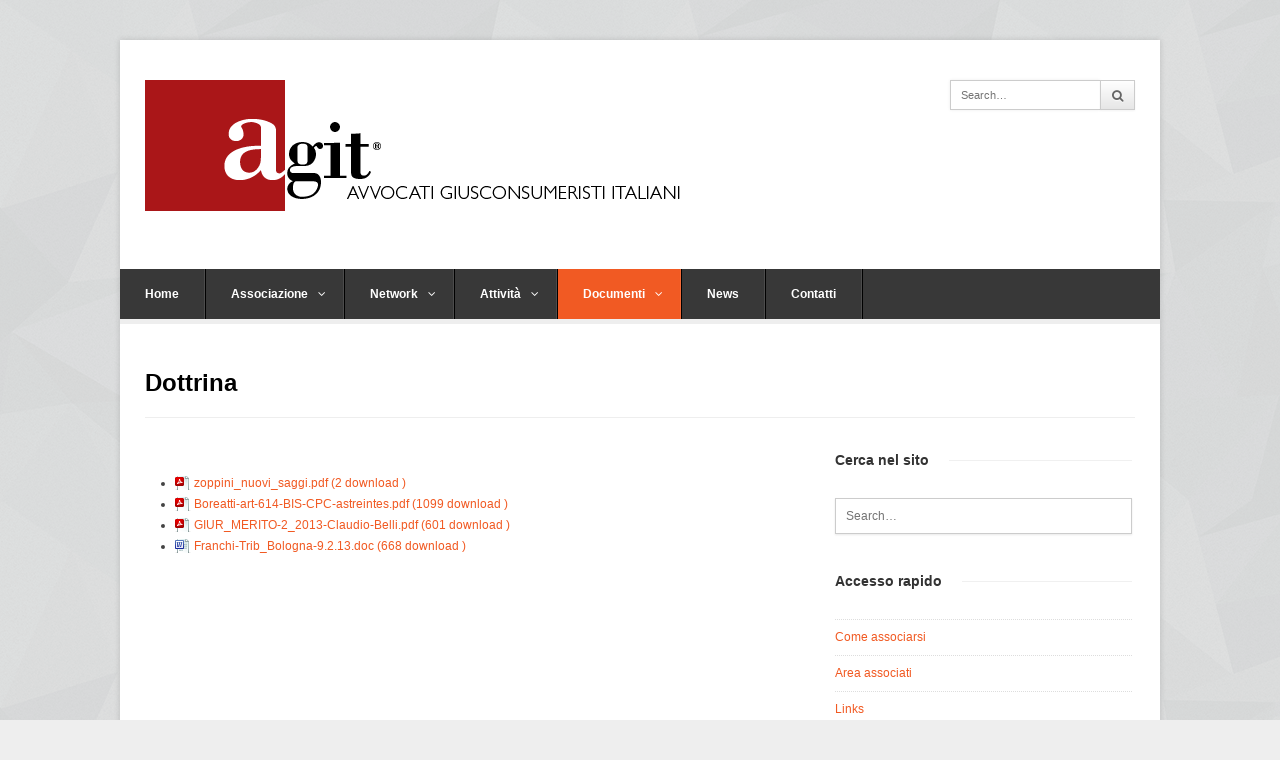

--- FILE ---
content_type: text/html; charset=UTF-8
request_url: https://www.giusconsumeristi.org/documenti/dottrina/
body_size: 11383
content:
<!DOCTYPE html>
<html lang="it-IT">
<head>
	<meta charset="UTF-8">
	<meta name="viewport" content="width=device-width, initial-scale=1">
	<link rel="pingback" href="https://www.giusconsumeristi.org/xmlrpc.php">
	<!--[if lt IE 9]><script src="https://www.giusconsumeristi.org/wp-content/themes/wpex-pytheas/js/html5.js"></script><![endif]-->
	<link rel="profile" href="http://gmpg.org/xfn/11">
	<title>Dottrina &#8211; AGIT Avvocati Giusconsumeristi Italiani</title>
<meta name='robots' content='max-image-preview:large' />
<meta name="dlm-version" content="5.1.6"><link rel="alternate" type="application/rss+xml" title="AGIT Avvocati Giusconsumeristi Italiani &raquo; Feed" href="https://www.giusconsumeristi.org/feed/" />
<link rel="alternate" type="application/rss+xml" title="AGIT Avvocati Giusconsumeristi Italiani &raquo; Feed dei commenti" href="https://www.giusconsumeristi.org/comments/feed/" />
<link rel="alternate" type="application/rss+xml" title="AGIT Avvocati Giusconsumeristi Italiani &raquo; Dottrina Feed dei commenti" href="https://www.giusconsumeristi.org/documenti/dottrina/feed/" />
<link rel="alternate" title="oEmbed (JSON)" type="application/json+oembed" href="https://www.giusconsumeristi.org/wp-json/oembed/1.0/embed?url=https%3A%2F%2Fwww.giusconsumeristi.org%2Fdocumenti%2Fdottrina%2F" />
<link rel="alternate" title="oEmbed (XML)" type="text/xml+oembed" href="https://www.giusconsumeristi.org/wp-json/oembed/1.0/embed?url=https%3A%2F%2Fwww.giusconsumeristi.org%2Fdocumenti%2Fdottrina%2F&#038;format=xml" />
<style id='wp-img-auto-sizes-contain-inline-css' type='text/css'>
img:is([sizes=auto i],[sizes^="auto," i]){contain-intrinsic-size:3000px 1500px}
/*# sourceURL=wp-img-auto-sizes-contain-inline-css */
</style>
<style id='wp-emoji-styles-inline-css' type='text/css'>

	img.wp-smiley, img.emoji {
		display: inline !important;
		border: none !important;
		box-shadow: none !important;
		height: 1em !important;
		width: 1em !important;
		margin: 0 0.07em !important;
		vertical-align: -0.1em !important;
		background: none !important;
		padding: 0 !important;
	}
/*# sourceURL=wp-emoji-styles-inline-css */
</style>
<style id='wp-block-library-inline-css' type='text/css'>
:root{--wp-block-synced-color:#7a00df;--wp-block-synced-color--rgb:122,0,223;--wp-bound-block-color:var(--wp-block-synced-color);--wp-editor-canvas-background:#ddd;--wp-admin-theme-color:#007cba;--wp-admin-theme-color--rgb:0,124,186;--wp-admin-theme-color-darker-10:#006ba1;--wp-admin-theme-color-darker-10--rgb:0,107,160.5;--wp-admin-theme-color-darker-20:#005a87;--wp-admin-theme-color-darker-20--rgb:0,90,135;--wp-admin-border-width-focus:2px}@media (min-resolution:192dpi){:root{--wp-admin-border-width-focus:1.5px}}.wp-element-button{cursor:pointer}:root .has-very-light-gray-background-color{background-color:#eee}:root .has-very-dark-gray-background-color{background-color:#313131}:root .has-very-light-gray-color{color:#eee}:root .has-very-dark-gray-color{color:#313131}:root .has-vivid-green-cyan-to-vivid-cyan-blue-gradient-background{background:linear-gradient(135deg,#00d084,#0693e3)}:root .has-purple-crush-gradient-background{background:linear-gradient(135deg,#34e2e4,#4721fb 50%,#ab1dfe)}:root .has-hazy-dawn-gradient-background{background:linear-gradient(135deg,#faaca8,#dad0ec)}:root .has-subdued-olive-gradient-background{background:linear-gradient(135deg,#fafae1,#67a671)}:root .has-atomic-cream-gradient-background{background:linear-gradient(135deg,#fdd79a,#004a59)}:root .has-nightshade-gradient-background{background:linear-gradient(135deg,#330968,#31cdcf)}:root .has-midnight-gradient-background{background:linear-gradient(135deg,#020381,#2874fc)}:root{--wp--preset--font-size--normal:16px;--wp--preset--font-size--huge:42px}.has-regular-font-size{font-size:1em}.has-larger-font-size{font-size:2.625em}.has-normal-font-size{font-size:var(--wp--preset--font-size--normal)}.has-huge-font-size{font-size:var(--wp--preset--font-size--huge)}.has-text-align-center{text-align:center}.has-text-align-left{text-align:left}.has-text-align-right{text-align:right}.has-fit-text{white-space:nowrap!important}#end-resizable-editor-section{display:none}.aligncenter{clear:both}.items-justified-left{justify-content:flex-start}.items-justified-center{justify-content:center}.items-justified-right{justify-content:flex-end}.items-justified-space-between{justify-content:space-between}.screen-reader-text{border:0;clip-path:inset(50%);height:1px;margin:-1px;overflow:hidden;padding:0;position:absolute;width:1px;word-wrap:normal!important}.screen-reader-text:focus{background-color:#ddd;clip-path:none;color:#444;display:block;font-size:1em;height:auto;left:5px;line-height:normal;padding:15px 23px 14px;text-decoration:none;top:5px;width:auto;z-index:100000}html :where(.has-border-color){border-style:solid}html :where([style*=border-top-color]){border-top-style:solid}html :where([style*=border-right-color]){border-right-style:solid}html :where([style*=border-bottom-color]){border-bottom-style:solid}html :where([style*=border-left-color]){border-left-style:solid}html :where([style*=border-width]){border-style:solid}html :where([style*=border-top-width]){border-top-style:solid}html :where([style*=border-right-width]){border-right-style:solid}html :where([style*=border-bottom-width]){border-bottom-style:solid}html :where([style*=border-left-width]){border-left-style:solid}html :where(img[class*=wp-image-]){height:auto;max-width:100%}:where(figure){margin:0 0 1em}html :where(.is-position-sticky){--wp-admin--admin-bar--position-offset:var(--wp-admin--admin-bar--height,0px)}@media screen and (max-width:600px){html :where(.is-position-sticky){--wp-admin--admin-bar--position-offset:0px}}

/*# sourceURL=wp-block-library-inline-css */
</style><style id='global-styles-inline-css' type='text/css'>
:root{--wp--preset--aspect-ratio--square: 1;--wp--preset--aspect-ratio--4-3: 4/3;--wp--preset--aspect-ratio--3-4: 3/4;--wp--preset--aspect-ratio--3-2: 3/2;--wp--preset--aspect-ratio--2-3: 2/3;--wp--preset--aspect-ratio--16-9: 16/9;--wp--preset--aspect-ratio--9-16: 9/16;--wp--preset--color--black: #000000;--wp--preset--color--cyan-bluish-gray: #abb8c3;--wp--preset--color--white: #ffffff;--wp--preset--color--pale-pink: #f78da7;--wp--preset--color--vivid-red: #cf2e2e;--wp--preset--color--luminous-vivid-orange: #ff6900;--wp--preset--color--luminous-vivid-amber: #fcb900;--wp--preset--color--light-green-cyan: #7bdcb5;--wp--preset--color--vivid-green-cyan: #00d084;--wp--preset--color--pale-cyan-blue: #8ed1fc;--wp--preset--color--vivid-cyan-blue: #0693e3;--wp--preset--color--vivid-purple: #9b51e0;--wp--preset--gradient--vivid-cyan-blue-to-vivid-purple: linear-gradient(135deg,rgb(6,147,227) 0%,rgb(155,81,224) 100%);--wp--preset--gradient--light-green-cyan-to-vivid-green-cyan: linear-gradient(135deg,rgb(122,220,180) 0%,rgb(0,208,130) 100%);--wp--preset--gradient--luminous-vivid-amber-to-luminous-vivid-orange: linear-gradient(135deg,rgb(252,185,0) 0%,rgb(255,105,0) 100%);--wp--preset--gradient--luminous-vivid-orange-to-vivid-red: linear-gradient(135deg,rgb(255,105,0) 0%,rgb(207,46,46) 100%);--wp--preset--gradient--very-light-gray-to-cyan-bluish-gray: linear-gradient(135deg,rgb(238,238,238) 0%,rgb(169,184,195) 100%);--wp--preset--gradient--cool-to-warm-spectrum: linear-gradient(135deg,rgb(74,234,220) 0%,rgb(151,120,209) 20%,rgb(207,42,186) 40%,rgb(238,44,130) 60%,rgb(251,105,98) 80%,rgb(254,248,76) 100%);--wp--preset--gradient--blush-light-purple: linear-gradient(135deg,rgb(255,206,236) 0%,rgb(152,150,240) 100%);--wp--preset--gradient--blush-bordeaux: linear-gradient(135deg,rgb(254,205,165) 0%,rgb(254,45,45) 50%,rgb(107,0,62) 100%);--wp--preset--gradient--luminous-dusk: linear-gradient(135deg,rgb(255,203,112) 0%,rgb(199,81,192) 50%,rgb(65,88,208) 100%);--wp--preset--gradient--pale-ocean: linear-gradient(135deg,rgb(255,245,203) 0%,rgb(182,227,212) 50%,rgb(51,167,181) 100%);--wp--preset--gradient--electric-grass: linear-gradient(135deg,rgb(202,248,128) 0%,rgb(113,206,126) 100%);--wp--preset--gradient--midnight: linear-gradient(135deg,rgb(2,3,129) 0%,rgb(40,116,252) 100%);--wp--preset--font-size--small: 13px;--wp--preset--font-size--medium: 20px;--wp--preset--font-size--large: 36px;--wp--preset--font-size--x-large: 42px;--wp--preset--spacing--20: 0.44rem;--wp--preset--spacing--30: 0.67rem;--wp--preset--spacing--40: 1rem;--wp--preset--spacing--50: 1.5rem;--wp--preset--spacing--60: 2.25rem;--wp--preset--spacing--70: 3.38rem;--wp--preset--spacing--80: 5.06rem;--wp--preset--shadow--natural: 6px 6px 9px rgba(0, 0, 0, 0.2);--wp--preset--shadow--deep: 12px 12px 50px rgba(0, 0, 0, 0.4);--wp--preset--shadow--sharp: 6px 6px 0px rgba(0, 0, 0, 0.2);--wp--preset--shadow--outlined: 6px 6px 0px -3px rgb(255, 255, 255), 6px 6px rgb(0, 0, 0);--wp--preset--shadow--crisp: 6px 6px 0px rgb(0, 0, 0);}:where(.is-layout-flex){gap: 0.5em;}:where(.is-layout-grid){gap: 0.5em;}body .is-layout-flex{display: flex;}.is-layout-flex{flex-wrap: wrap;align-items: center;}.is-layout-flex > :is(*, div){margin: 0;}body .is-layout-grid{display: grid;}.is-layout-grid > :is(*, div){margin: 0;}:where(.wp-block-columns.is-layout-flex){gap: 2em;}:where(.wp-block-columns.is-layout-grid){gap: 2em;}:where(.wp-block-post-template.is-layout-flex){gap: 1.25em;}:where(.wp-block-post-template.is-layout-grid){gap: 1.25em;}.has-black-color{color: var(--wp--preset--color--black) !important;}.has-cyan-bluish-gray-color{color: var(--wp--preset--color--cyan-bluish-gray) !important;}.has-white-color{color: var(--wp--preset--color--white) !important;}.has-pale-pink-color{color: var(--wp--preset--color--pale-pink) !important;}.has-vivid-red-color{color: var(--wp--preset--color--vivid-red) !important;}.has-luminous-vivid-orange-color{color: var(--wp--preset--color--luminous-vivid-orange) !important;}.has-luminous-vivid-amber-color{color: var(--wp--preset--color--luminous-vivid-amber) !important;}.has-light-green-cyan-color{color: var(--wp--preset--color--light-green-cyan) !important;}.has-vivid-green-cyan-color{color: var(--wp--preset--color--vivid-green-cyan) !important;}.has-pale-cyan-blue-color{color: var(--wp--preset--color--pale-cyan-blue) !important;}.has-vivid-cyan-blue-color{color: var(--wp--preset--color--vivid-cyan-blue) !important;}.has-vivid-purple-color{color: var(--wp--preset--color--vivid-purple) !important;}.has-black-background-color{background-color: var(--wp--preset--color--black) !important;}.has-cyan-bluish-gray-background-color{background-color: var(--wp--preset--color--cyan-bluish-gray) !important;}.has-white-background-color{background-color: var(--wp--preset--color--white) !important;}.has-pale-pink-background-color{background-color: var(--wp--preset--color--pale-pink) !important;}.has-vivid-red-background-color{background-color: var(--wp--preset--color--vivid-red) !important;}.has-luminous-vivid-orange-background-color{background-color: var(--wp--preset--color--luminous-vivid-orange) !important;}.has-luminous-vivid-amber-background-color{background-color: var(--wp--preset--color--luminous-vivid-amber) !important;}.has-light-green-cyan-background-color{background-color: var(--wp--preset--color--light-green-cyan) !important;}.has-vivid-green-cyan-background-color{background-color: var(--wp--preset--color--vivid-green-cyan) !important;}.has-pale-cyan-blue-background-color{background-color: var(--wp--preset--color--pale-cyan-blue) !important;}.has-vivid-cyan-blue-background-color{background-color: var(--wp--preset--color--vivid-cyan-blue) !important;}.has-vivid-purple-background-color{background-color: var(--wp--preset--color--vivid-purple) !important;}.has-black-border-color{border-color: var(--wp--preset--color--black) !important;}.has-cyan-bluish-gray-border-color{border-color: var(--wp--preset--color--cyan-bluish-gray) !important;}.has-white-border-color{border-color: var(--wp--preset--color--white) !important;}.has-pale-pink-border-color{border-color: var(--wp--preset--color--pale-pink) !important;}.has-vivid-red-border-color{border-color: var(--wp--preset--color--vivid-red) !important;}.has-luminous-vivid-orange-border-color{border-color: var(--wp--preset--color--luminous-vivid-orange) !important;}.has-luminous-vivid-amber-border-color{border-color: var(--wp--preset--color--luminous-vivid-amber) !important;}.has-light-green-cyan-border-color{border-color: var(--wp--preset--color--light-green-cyan) !important;}.has-vivid-green-cyan-border-color{border-color: var(--wp--preset--color--vivid-green-cyan) !important;}.has-pale-cyan-blue-border-color{border-color: var(--wp--preset--color--pale-cyan-blue) !important;}.has-vivid-cyan-blue-border-color{border-color: var(--wp--preset--color--vivid-cyan-blue) !important;}.has-vivid-purple-border-color{border-color: var(--wp--preset--color--vivid-purple) !important;}.has-vivid-cyan-blue-to-vivid-purple-gradient-background{background: var(--wp--preset--gradient--vivid-cyan-blue-to-vivid-purple) !important;}.has-light-green-cyan-to-vivid-green-cyan-gradient-background{background: var(--wp--preset--gradient--light-green-cyan-to-vivid-green-cyan) !important;}.has-luminous-vivid-amber-to-luminous-vivid-orange-gradient-background{background: var(--wp--preset--gradient--luminous-vivid-amber-to-luminous-vivid-orange) !important;}.has-luminous-vivid-orange-to-vivid-red-gradient-background{background: var(--wp--preset--gradient--luminous-vivid-orange-to-vivid-red) !important;}.has-very-light-gray-to-cyan-bluish-gray-gradient-background{background: var(--wp--preset--gradient--very-light-gray-to-cyan-bluish-gray) !important;}.has-cool-to-warm-spectrum-gradient-background{background: var(--wp--preset--gradient--cool-to-warm-spectrum) !important;}.has-blush-light-purple-gradient-background{background: var(--wp--preset--gradient--blush-light-purple) !important;}.has-blush-bordeaux-gradient-background{background: var(--wp--preset--gradient--blush-bordeaux) !important;}.has-luminous-dusk-gradient-background{background: var(--wp--preset--gradient--luminous-dusk) !important;}.has-pale-ocean-gradient-background{background: var(--wp--preset--gradient--pale-ocean) !important;}.has-electric-grass-gradient-background{background: var(--wp--preset--gradient--electric-grass) !important;}.has-midnight-gradient-background{background: var(--wp--preset--gradient--midnight) !important;}.has-small-font-size{font-size: var(--wp--preset--font-size--small) !important;}.has-medium-font-size{font-size: var(--wp--preset--font-size--medium) !important;}.has-large-font-size{font-size: var(--wp--preset--font-size--large) !important;}.has-x-large-font-size{font-size: var(--wp--preset--font-size--x-large) !important;}
/*# sourceURL=global-styles-inline-css */
</style>

<style id='classic-theme-styles-inline-css' type='text/css'>
/*! This file is auto-generated */
.wp-block-button__link{color:#fff;background-color:#32373c;border-radius:9999px;box-shadow:none;text-decoration:none;padding:calc(.667em + 2px) calc(1.333em + 2px);font-size:1.125em}.wp-block-file__button{background:#32373c;color:#fff;text-decoration:none}
/*# sourceURL=/wp-includes/css/classic-themes.min.css */
</style>
<link rel='stylesheet' id='events-manager-css' href='https://www.giusconsumeristi.org/wp-content/plugins/events-manager/includes/css/events-manager.min.css?ver=7.2.3.1' type='text/css' media='all' />
<style id='events-manager-inline-css' type='text/css'>
body .em { --font-family : inherit; --font-weight : inherit; --font-size : 1em; --line-height : inherit; }
/*# sourceURL=events-manager-inline-css */
</style>
<link rel='stylesheet' id='style-css' href='https://www.giusconsumeristi.org/wp-content/themes/wpex-pytheas/style.css?ver=6.9' type='text/css' media='all' />
<link rel='stylesheet' id='FontAwesome-css' href='https://www.giusconsumeristi.org/wp-content/themes/wpex-pytheas/css/font-awesome.min.css?ver=4.5.0' type='text/css' media='all' />
<link rel='stylesheet' id='prettyPhoto-css' href='https://www.giusconsumeristi.org/wp-content/themes/wpex-pytheas/css/prettyPhoto.css?ver=3.1.6' type='text/css' media='all' />
<link rel='stylesheet' id='wpex-responsive-css' href='https://www.giusconsumeristi.org/wp-content/themes/wpex-pytheas/css/responsive.css?ver=2.0' type='text/css' media='all' />
<link rel='stylesheet' id='UserAccessManagerLoginForm-css' href='https://www.giusconsumeristi.org/wp-content/plugins/user-access-manager/assets/css/uamLoginForm.css?ver=2.2.25' type='text/css' media='screen' />
<script type="text/javascript" src="https://www.giusconsumeristi.org/wp-includes/js/jquery/jquery.min.js?ver=3.7.1" id="jquery-core-js"></script>
<script type="text/javascript" src="https://www.giusconsumeristi.org/wp-includes/js/jquery/jquery-migrate.min.js?ver=3.4.1" id="jquery-migrate-js"></script>
<script type="text/javascript" src="https://www.giusconsumeristi.org/wp-includes/js/jquery/ui/core.min.js?ver=1.13.3" id="jquery-ui-core-js"></script>
<script type="text/javascript" src="https://www.giusconsumeristi.org/wp-includes/js/jquery/ui/mouse.min.js?ver=1.13.3" id="jquery-ui-mouse-js"></script>
<script type="text/javascript" src="https://www.giusconsumeristi.org/wp-includes/js/jquery/ui/sortable.min.js?ver=1.13.3" id="jquery-ui-sortable-js"></script>
<script type="text/javascript" src="https://www.giusconsumeristi.org/wp-includes/js/jquery/ui/datepicker.min.js?ver=1.13.3" id="jquery-ui-datepicker-js"></script>
<script type="text/javascript" id="jquery-ui-datepicker-js-after">
/* <![CDATA[ */
jQuery(function(jQuery){jQuery.datepicker.setDefaults({"closeText":"Chiudi","currentText":"Oggi","monthNames":["Gennaio","Febbraio","Marzo","Aprile","Maggio","Giugno","Luglio","Agosto","Settembre","Ottobre","Novembre","Dicembre"],"monthNamesShort":["Gen","Feb","Mar","Apr","Mag","Giu","Lug","Ago","Set","Ott","Nov","Dic"],"nextText":"Prossimo","prevText":"Precedente","dayNames":["domenica","luned\u00ec","marted\u00ec","mercoled\u00ec","gioved\u00ec","venerd\u00ec","sabato"],"dayNamesShort":["Dom","Lun","Mar","Mer","Gio","Ven","Sab"],"dayNamesMin":["D","L","M","M","G","V","S"],"dateFormat":"d MM yy","firstDay":1,"isRTL":false});});
//# sourceURL=jquery-ui-datepicker-js-after
/* ]]> */
</script>
<script type="text/javascript" src="https://www.giusconsumeristi.org/wp-includes/js/jquery/ui/resizable.min.js?ver=1.13.3" id="jquery-ui-resizable-js"></script>
<script type="text/javascript" src="https://www.giusconsumeristi.org/wp-includes/js/jquery/ui/draggable.min.js?ver=1.13.3" id="jquery-ui-draggable-js"></script>
<script type="text/javascript" src="https://www.giusconsumeristi.org/wp-includes/js/jquery/ui/controlgroup.min.js?ver=1.13.3" id="jquery-ui-controlgroup-js"></script>
<script type="text/javascript" src="https://www.giusconsumeristi.org/wp-includes/js/jquery/ui/checkboxradio.min.js?ver=1.13.3" id="jquery-ui-checkboxradio-js"></script>
<script type="text/javascript" src="https://www.giusconsumeristi.org/wp-includes/js/jquery/ui/button.min.js?ver=1.13.3" id="jquery-ui-button-js"></script>
<script type="text/javascript" src="https://www.giusconsumeristi.org/wp-includes/js/jquery/ui/dialog.min.js?ver=1.13.3" id="jquery-ui-dialog-js"></script>
<script type="text/javascript" id="events-manager-js-extra">
/* <![CDATA[ */
var EM = {"ajaxurl":"https://www.giusconsumeristi.org/wp-admin/admin-ajax.php","locationajaxurl":"https://www.giusconsumeristi.org/wp-admin/admin-ajax.php?action=locations_search","firstDay":"1","locale":"it","dateFormat":"yy-mm-dd","ui_css":"https://www.giusconsumeristi.org/wp-content/plugins/events-manager/includes/css/jquery-ui/build.min.css","show24hours":"1","is_ssl":"1","autocomplete_limit":"10","calendar":{"breakpoints":{"small":560,"medium":908,"large":false},"month_format":"M Y"},"phone":"","datepicker":{"format":"d/m/Y","locale":"it"},"search":{"breakpoints":{"small":650,"medium":850,"full":false}},"url":"https://www.giusconsumeristi.org/wp-content/plugins/events-manager","assets":{"input.em-uploader":{"js":{"em-uploader":{"url":"https://www.giusconsumeristi.org/wp-content/plugins/events-manager/includes/js/em-uploader.js?v=7.2.3.1","event":"em_uploader_ready"}}},".em-event-editor":{"js":{"event-editor":{"url":"https://www.giusconsumeristi.org/wp-content/plugins/events-manager/includes/js/events-manager-event-editor.js?v=7.2.3.1","event":"em_event_editor_ready"}},"css":{"event-editor":"https://www.giusconsumeristi.org/wp-content/plugins/events-manager/includes/css/events-manager-event-editor.min.css?v=7.2.3.1"}},".em-recurrence-sets, .em-timezone":{"js":{"luxon":{"url":"luxon/luxon.js?v=7.2.3.1","event":"em_luxon_ready"}}},".em-booking-form, #em-booking-form, .em-booking-recurring, .em-event-booking-form":{"js":{"em-bookings":{"url":"https://www.giusconsumeristi.org/wp-content/plugins/events-manager/includes/js/bookingsform.js?v=7.2.3.1","event":"em_booking_form_js_loaded"}}},"#em-opt-archetypes":{"js":{"archetypes":"https://www.giusconsumeristi.org/wp-content/plugins/events-manager/includes/js/admin-archetype-editor.js?v=7.2.3.1","archetypes_ms":"https://www.giusconsumeristi.org/wp-content/plugins/events-manager/includes/js/admin-archetypes.js?v=7.2.3.1","qs":"qs/qs.js?v=7.2.3.1"}}},"cached":"","bookingInProgress":"Per favore attendi che la prenotazione venga elaborata.","tickets_save":"Salvare biglietto","bookingajaxurl":"https://www.giusconsumeristi.org/wp-admin/admin-ajax.php","bookings_export_save":"Prenotazioni Export","bookings_settings_save":"Salva le impostazioni","booking_delete":"Sei sicuro di voler cancellare?","booking_offset":"30","bookings":{"submit_button":{"text":{"default":"Invia la tua prenotazione","free":"Invia la tua prenotazione","payment":"Invia la tua prenotazione","processing":"Processing ..."}},"update_listener":""},"bb_full":"Sold Out","bb_book":"Prenota ora","bb_booking":"Prenotazione in corso ...","bb_booked":"Prenotazione Submitted","bb_error":"Prenotazione Error. Try again?","bb_cancel":"Annullare","bb_canceling":"Canceling...","bb_cancelled":"Cancellato","bb_cancel_error":"Cancellation Error. Try again?","txt_search":"Ricerca","txt_searching":"Ricerca in corso...","txt_loading":"Caricamento in corso...","event_detach_warning":"Sei sicuro di voler scollegare questo evento ricorrente? Se si esegue questa operazione, questo sar\u00e0 indipendente dal modello di ricorrenza.","delete_recurrence_warning":"Sei sicuro di voler cancellare tutte le ricorrenze di questo evento? Tutti gli eventi saranno spostati nel cestino.","disable_bookings_warning":"Sei sicuro di voler disabilitare le prenotazioni? Se esegui questa operazione e salvi, si perdono tutte le prenotazioni precedenti. Se si desidera impedire ulteriori prenotazioni, riduci il numero di posti disponibili alla quantit\u00e0 di prenotazioni che hai attualmente","booking_warning_cancel":"Sei sicuro di voler annullare la prenotazione?"};
//# sourceURL=events-manager-js-extra
/* ]]> */
</script>
<script type="text/javascript" src="https://www.giusconsumeristi.org/wp-content/plugins/events-manager/includes/js/events-manager.js?ver=7.2.3.1" id="events-manager-js"></script>
<script type="text/javascript" src="https://www.giusconsumeristi.org/wp-content/plugins/events-manager/includes/external/flatpickr/l10n/it.js?ver=7.2.3.1" id="em-flatpickr-localization-js"></script>
<link rel="https://api.w.org/" href="https://www.giusconsumeristi.org/wp-json/" /><link rel="alternate" title="JSON" type="application/json" href="https://www.giusconsumeristi.org/wp-json/wp/v2/pages/1974" /><link rel="EditURI" type="application/rsd+xml" title="RSD" href="https://www.giusconsumeristi.org/xmlrpc.php?rsd" />
<meta name="generator" content="WordPress 6.9" />
<link rel="canonical" href="https://www.giusconsumeristi.org/documenti/dottrina/" />
<link rel='shortlink' href='https://www.giusconsumeristi.org/?p=1974' />
<script type="text/javascript" src="https://www.giusconsumeristi.org/wp-includes/js/tw-sack.min.js?ver=1.6.1" id="sack-js"></script>
	<script type="text/javascript">
		//<![CDATA[
				function alo_em_pubblic_form ()
		{

			var alo_cf_array = new Array();
									document.alo_easymail_widget_form.submit.value="invio in corso...";
			document.alo_easymail_widget_form.submit.disabled = true;
			document.getElementById('alo_em_widget_loading').style.display = "inline";
			document.getElementById('alo_easymail_widget_feedback').innerHTML = "";

			var alo_em_sack = new sack("https://www.giusconsumeristi.org/wp-admin/admin-ajax.php" );

			alo_em_sack.execute = 1;
			alo_em_sack.method = 'POST';
			alo_em_sack.setVar( "action", "alo_em_pubblic_form_check" );
						alo_em_sack.setVar( "alo_em_opt_name", document.alo_easymail_widget_form.alo_em_opt_name.value );
						alo_em_sack.setVar( "alo_em_opt_email", document.alo_easymail_widget_form.alo_em_opt_email.value );

			alo_em_sack.setVar( "alo_em_privacy_agree", ( document.getElementById('alo_em_privacy_agree').checked ? 1 : 0 ) );

						alo_em_sack.setVar( "alo_easymail_txt_generic_error", 'Errore durante l\'operazione.' );
			alo_em_sack.setVar( "alo_em_error_email_incorrect", "L\'indirizzo e-mail non è corretto");
			alo_em_sack.setVar( "alo_em_error_name_empty", "Il campo nome è vuoto");
			alo_em_sack.setVar( "alo_em_error_privacy_empty", "Il campo Privacy Policy è vuoto");
						alo_em_sack.setVar( "alo_em_error_email_added", "Attenzione: questo indirizzo e-mail &egrave; gi&agrave; iscritto, ma non attivato. Ti stiamo inviando un\'altra e-mail di attivazione");
			alo_em_sack.setVar( "alo_em_error_email_activated", "Attenzione: questo indirizzo e-mail &egrave; gi&agrave; iscritto");
			alo_em_sack.setVar( "alo_em_error_on_sending", "Errore durante l\'invio: riprova");
			alo_em_sack.setVar( "alo_em_txt_ok", "Iscrizione inviata con successo. Ora riceverai una e-mail contenente un link. Devi cliccare su questo link per attivare la tua iscrizione.");
			alo_em_sack.setVar( "alo_em_txt_subscribe", "Iscriviti");
			alo_em_sack.setVar( "alo_em_lang_code", "");

			var cbs = document.getElementById('alo_easymail_widget_form').getElementsByTagName('input');
			var length = cbs.length;
			var lists = "";
			for (var i=0; i < length; i++) {
				if (cbs[i].name == 'alo_em_form_lists' +'[]' && cbs[i].type == 'checkbox') {
					if ( cbs[i].checked ) lists += cbs[i].value + ",";
				}
			}
			alo_em_sack.setVar( "alo_em_form_lists", lists );
			alo_em_sack.setVar( "alo_em_nonce", '5d5c53c6c0' );
			alo_em_sack.runAJAX();

			return true;

		}
				//]]>
	</script>
	<meta name="framework" content="Alkivia Framework 0.8" />
<!-- Theme Customizer Styling Options -->
<style type="text/css">

</style>	<!--[if IE 8]><link rel="stylesheet" type="text/css" href="https://www.giusconsumeristi.org/wp-content/themes/wpex-pytheas/css/ie8.css" media="screen"><![endif]-->
<link rel='stylesheet' id='dlm-frontend-css' href='https://www.giusconsumeristi.org/wp-content/plugins/download-monitor/assets/css/frontend-tailwind.min.css?ver=5.1.6' type='text/css' media='all' />
</head>

<body class="wp-singular page-template-default page page-id-1974 page-child parent-pageid-1961 wp-theme-wpex-pytheas">

	<div id="wrap" class="container clr">

		
		<header id="masthead" class="site-header clr" role="banner">

			<div class="logo">

				
					<a href="https://www.giusconsumeristi.org/" title="AGIT Avvocati Giusconsumeristi Italiani" rel="home"><img src="http://www.giusconsumeristi.org/wp-content/uploads/2012/12/logoagit001.png" alt="AGIT Avvocati Giusconsumeristi Italiani" /></a>

				
			</div><!-- .logo -->

			<div class="masthead-right">

				
				
					<div class="masthead-search clr">
						<form method="get" id="searchform" class="searchform" action="https://www.giusconsumeristi.org/" role="search">
							<input type="search" class="field" name="s" value="" id="s" placeholder="Search&hellip;" />
							<button type="submit" class="submit" id="searchsubmit"><span class="fa fa-search"></span></button>
						</form>
					</div><!-- /masthead-search -->

				
			</div><!-- .masthead-right -->

		</header><!-- .header -->

		
		<div id="navbar" class="navbar clr">

			<nav id="site-navigation" class="navigation main-navigation clr" role="navigation">
				<div class="menu-principale-container"><ul id="menu-principale" class="nav-menu dropdown-menu"><li id="menu-item-2015" class="menu-item menu-item-type-post_type menu-item-object-page menu-item-home menu-item-2015"><a href="https://www.giusconsumeristi.org/">Home</a></li>
<li id="menu-item-2016" class="menu-item menu-item-type-post_type menu-item-object-page menu-item-has-children dropdown menu-item-2016"><a href="https://www.giusconsumeristi.org/associazione/">Associazione <span class="fa fa-angle-down"></span></a>
<ul class="sub-menu">
	<li id="menu-item-2034" class="menu-item menu-item-type-post_type menu-item-object-page menu-item-has-children dropdown menu-item-2034"><a href="https://www.giusconsumeristi.org/associazione/organi/">Organi <span class="fa fa-angle-right"></span></a>
	<ul class="sub-menu">
		<li id="menu-item-2035" class="menu-item menu-item-type-post_type menu-item-object-page menu-item-2035"><a href="https://www.giusconsumeristi.org/associazione/organi/collegio-dei-probiviri/">Collegio dei probiviri</a></li>
		<li id="menu-item-2036" class="menu-item menu-item-type-post_type menu-item-object-page menu-item-2036"><a href="https://www.giusconsumeristi.org/associazione/organi/comitato-scientifico/">Comitato scientifico</a></li>
		<li id="menu-item-2037" class="menu-item menu-item-type-post_type menu-item-object-page menu-item-2037"><a href="https://www.giusconsumeristi.org/associazione/organi/consiglio-esecutivo/">Consiglio esecutivo</a></li>
		<li id="menu-item-2038" class="menu-item menu-item-type-post_type menu-item-object-page menu-item-2038"><a href="https://www.giusconsumeristi.org/associazione/organi/presidente/">Presidente</a></li>
		<li id="menu-item-2039" class="menu-item menu-item-type-post_type menu-item-object-page menu-item-2039"><a href="https://www.giusconsumeristi.org/associazione/organi/vicepresidente/">Vicepresidente</a></li>
	</ul>
</li>
	<li id="menu-item-2041" class="menu-item menu-item-type-post_type menu-item-object-page menu-item-2041"><a href="https://www.giusconsumeristi.org/associazione/statuto/">Statuto</a></li>
	<li id="menu-item-2040" class="menu-item menu-item-type-post_type menu-item-object-page menu-item-2040"><a href="https://www.giusconsumeristi.org/associazione/regolamento/">Regolamento</a></li>
</ul>
</li>
<li id="menu-item-2017" class="menu-item menu-item-type-post_type menu-item-object-page menu-item-has-children dropdown menu-item-2017"><a href="https://www.giusconsumeristi.org/associazione/network/">Network <span class="fa fa-angle-down"></span></a>
<ul class="sub-menu">
	<li id="menu-item-2018" class="menu-item menu-item-type-post_type menu-item-object-page menu-item-2018"><a href="https://www.giusconsumeristi.org/associazione/network/sedi-locali/">Sedi locali</a></li>
</ul>
</li>
<li id="menu-item-2042" class="menu-item menu-item-type-post_type menu-item-object-page menu-item-has-children dropdown menu-item-2042"><a href="https://www.giusconsumeristi.org/attivita/">Attività <span class="fa fa-angle-down"></span></a>
<ul class="sub-menu">
	<li id="menu-item-2044" class="menu-item menu-item-type-post_type menu-item-object-page menu-item-2044"><a href="https://www.giusconsumeristi.org/attivita/tavoli-di-lavoro-e-procedimenti-di-consultazione/">Tavoli di lavoro e procedimenti di consultazione</a></li>
	<li id="menu-item-2043" class="menu-item menu-item-type-post_type menu-item-object-page menu-item-2043"><a href="https://www.giusconsumeristi.org/attivita/convegni/">Convegni</a></li>
	<li id="menu-item-2045" class="menu-item menu-item-type-post_type menu-item-object-page menu-item-2045"><a href="https://www.giusconsumeristi.org/attivita/seminari/">Seminari</a></li>
</ul>
</li>
<li id="menu-item-2046" class="menu-item menu-item-type-post_type menu-item-object-page current-page-ancestor current-menu-ancestor current-menu-parent current-page-parent current_page_parent current_page_ancestor menu-item-has-children dropdown menu-item-2046"><a href="https://www.giusconsumeristi.org/documenti/">Documenti <span class="fa fa-angle-down"></span></a>
<ul class="sub-menu">
	<li id="menu-item-2047" class="menu-item menu-item-type-post_type menu-item-object-page menu-item-2047"><a href="https://www.giusconsumeristi.org/documenti/giurisprudenza/">Giurisprudenza</a></li>
	<li id="menu-item-2048" class="menu-item menu-item-type-post_type menu-item-object-page menu-item-2048"><a href="https://www.giusconsumeristi.org/documenti/normativa/">Normativa</a></li>
	<li id="menu-item-2049" class="menu-item menu-item-type-post_type menu-item-object-page menu-item-2049"><a href="https://www.giusconsumeristi.org/documenti/atti-giudiziari/">Atti giudiziari</a></li>
	<li id="menu-item-2050" class="menu-item menu-item-type-post_type menu-item-object-page current-menu-item page_item page-item-1974 current_page_item menu-item-2050"><a href="https://www.giusconsumeristi.org/documenti/dottrina/" aria-current="page">Dottrina</a></li>
	<li id="menu-item-2051" class="menu-item menu-item-type-post_type menu-item-object-page menu-item-2051"><a href="https://www.giusconsumeristi.org/documenti/documentazione/">Documentazione</a></li>
	<li id="menu-item-2052" class="menu-item menu-item-type-post_type menu-item-object-page menu-item-2052"><a href="https://www.giusconsumeristi.org/documenti/modulistica/">Modulistica</a></li>
	<li id="menu-item-2053" class="menu-item menu-item-type-post_type menu-item-object-page menu-item-2053"><a href="https://www.giusconsumeristi.org/documenti/vecchia-documentazione/">Vecchia Documentazione</a></li>
</ul>
</li>
<li id="menu-item-2068" class="menu-item menu-item-type-post_type menu-item-object-page menu-item-2068"><a href="https://www.giusconsumeristi.org/news/">News</a></li>
<li id="menu-item-2054" class="menu-item menu-item-type-post_type menu-item-object-page menu-item-2054"><a href="https://www.giusconsumeristi.org/contatti/">Contatti</a></li>
</ul></div>			</nav><!-- #site-navigation -->

			
		</div><!-- #navbar -->
		
	<div id="main" class="site-main row clr fitvids">

		
		
	<header class="page-header clr"><h1 class="page-header-title">Dottrina</h1></header>

	<div id="primary" class="content-area span_16 col clr clr-margin">

		<div id="content" class="site-content" role="main">

			
				<article>

					<div class="entry-content entry clr">

						<ul class="dlm-downloads"><li><a  data-e-Disable-Page-Transition="true" class="download-link filetype-icon filetype-pdf" title="" href="http://www.giusconsumeristi.org/download/6335/?tmstv=1769760937" rel="nofollow" id="download-link-6335" data-redirect="false" >
	zoppini_nuovi_saggi.pdf	(2 download	)
</a>
</li><li><a  data-e-Disable-Page-Transition="true" class="download-link filetype-icon filetype-pdf" title="Versione pdf" href="http://www.giusconsumeristi.org/download/6339/?tmstv=1769760937" rel="nofollow" id="download-link-6339" data-redirect="false" >
	Boreatti-art-614-BIS-CPC-astreintes.pdf	(1099 download	)
</a>
</li><li><a  data-e-Disable-Page-Transition="true" class="download-link filetype-icon filetype-pdf" title="" href="http://www.giusconsumeristi.org/download/6351/?tmstv=1769760937" rel="nofollow" id="download-link-6351" data-redirect="false" >
	GIUR_MERITO-2_2013-Claudio-Belli.pdf	(601 download	)
</a>
</li><li><a  data-e-Disable-Page-Transition="true" class="download-link filetype-icon filetype-doc" title="" href="http://www.giusconsumeristi.org/download/6347/?tmstv=1769760937" rel="nofollow" id="download-link-6347" data-redirect="false" >
	Franchi-Trib_Bologna-9.2.13.doc	(668 download	)
</a>
</li></ul>
				

											</div><!-- .entry-content -->

					<footer class="entry-footer">
											</footer><!-- .entry-footer -->

				</article>

				
<div id="comments" class="comments-area">

	
	
</div><!-- #comments -->
			
		</div><!-- #content -->

	</div><!-- #primary -->


	<div id="secondary" class="sidebar-container span_8 col" role="complementary">
		<div class="sidebar-inner">
			<div class="widget-area"><div class="sidebar-box widget_search clr"><h4 class="heading widget-title"><span>Cerca nel sito</span></h4>
<form method="get" id="searchform" class="searchform" action="https://www.giusconsumeristi.org/" role="search">
	<input type="search" class="field" name="s" value="" id="s" placeholder="Search&hellip;" />
</form></div><div class="sidebar-box widget_nav_menu clr"><h4 class="heading widget-title"><span>Accesso rapido</span></h4><div class="menu-footer-container"><ul id="menu-footer" class="menu"><li id="menu-item-2067" class="menu-item menu-item-type-post_type menu-item-object-page menu-item-2067"><a href="https://www.giusconsumeristi.org/come-associarsi/">Come associarsi</a></li>
<li id="menu-item-2065" class="menu-item menu-item-type-post_type menu-item-object-page menu-item-2065"><a href="https://www.giusconsumeristi.org/area-associati/">Area associati</a></li>
<li id="menu-item-2066" class="menu-item menu-item-type-post_type menu-item-object-page menu-item-2066"><a href="https://www.giusconsumeristi.org/links/">Links</a></li>
</ul></div></div><div class="sidebar-box widget_archive clr"><h4 class="heading widget-title"><span>Archivi</span></h4>
			<ul>
					<li><a href='https://www.giusconsumeristi.org/2013/06/'>Giugno 2013</a></li>
	<li><a href='https://www.giusconsumeristi.org/2013/03/'>Marzo 2013</a></li>
	<li><a href='https://www.giusconsumeristi.org/2013/02/'>Febbraio 2013</a></li>
	<li><a href='https://www.giusconsumeristi.org/2013/01/'>Gennaio 2013</a></li>
	<li><a href='https://www.giusconsumeristi.org/2012/11/'>Novembre 2012</a></li>
	<li><a href='https://www.giusconsumeristi.org/2012/10/'>Ottobre 2012</a></li>
	<li><a href='https://www.giusconsumeristi.org/2011/11/'>Novembre 2011</a></li>
	<li><a href='https://www.giusconsumeristi.org/2011/02/'>Febbraio 2011</a></li>
	<li><a href='https://www.giusconsumeristi.org/2010/12/'>Dicembre 2010</a></li>
	<li><a href='https://www.giusconsumeristi.org/2010/06/'>Giugno 2010</a></li>
	<li><a href='https://www.giusconsumeristi.org/2010/05/'>Maggio 2010</a></li>
	<li><a href='https://www.giusconsumeristi.org/2010/03/'>Marzo 2010</a></li>
	<li><a href='https://www.giusconsumeristi.org/2010/02/'>Febbraio 2010</a></li>
	<li><a href='https://www.giusconsumeristi.org/2009/11/'>Novembre 2009</a></li>
	<li><a href='https://www.giusconsumeristi.org/2009/10/'>Ottobre 2009</a></li>
	<li><a href='https://www.giusconsumeristi.org/2007/12/'>Dicembre 2007</a></li>
	<li><a href='https://www.giusconsumeristi.org/200/09/'>Settembre 200</a></li>
			</ul>

			</div><div class="sidebar-box widget_search clr"><h4 class="heading widget-title"><span>Cerca nel sito</span></h4>
<form method="get" id="searchform" class="searchform" action="https://www.giusconsumeristi.org/" role="search">
	<input type="search" class="field" name="s" value="" id="s" placeholder="Search&hellip;" />
</form></div></div>
		</div>
	</div><!-- #secondary -->




	</div><!-- #main -->

		
			<footer id="footer" class="site-footer">

				<div id="footer-widgets" class="row clr">

					<div class="footer-box span_6 col clr-margin">
											</div><!-- .footer-box -->

					<div class="footer-box span_6 col">
						<div class="footer-widget dlm_widget_downloads clr"><h6 class="widget-title">Download in evidenza</h6><ul class="dlm-downloads"><li><a  data-e-Disable-Page-Transition="true" class="download-link" title="" href="http://www.giusconsumeristi.org/download/6366/?tmstv=1769760937" rel="nofollow" id="download-link-6366" data-redirect="false" >
	Corte Costituzionale, 16 ottobre 2014, n. 235	(134515 download	)
</a>
</li><li><a  data-e-Disable-Page-Transition="true" class="download-link" title="" href="http://www.giusconsumeristi.org/download/6363/?tmstv=1769760937" rel="nofollow" id="download-link-6363" data-redirect="false" >
	Locandina convegno Genova CSM	(143500 download	)
</a>
</li><li><a  data-e-Disable-Page-Transition="true" class="download-link" title="" href="http://www.giusconsumeristi.org/download/6361/?tmstv=1769760937" rel="nofollow" id="download-link-6361" data-redirect="false" >
	Boreatti - Condominio e privacy	(143350 download	)
</a>
</li><li><a  data-e-Disable-Page-Transition="true" class="download-link" title="" href="http://www.giusconsumeristi.org/download/6359/?tmstv=1769760937" rel="nofollow" id="download-link-6359" data-redirect="false" >
	COMUNICATO STAMPA CLASS ACTION ACQUA INQUINATA	(136775 download	)
</a>
</li><li><a  data-e-Disable-Page-Transition="true" class="download-link" title="" href="http://www.giusconsumeristi.org/download/6357/?tmstv=1769760937" rel="nofollow" id="download-link-6357" data-redirect="false" >
	Convegno - La class action Napoli 16 aprile 2013	(125087 download	)
</a>
</li></ul></div>					</div><!-- .footer-box -->

					<div class="footer-box span_6 col">
						<div class="footer-widget widget_nav_menu clr"><h6 class="widget-title">Accesso rapido</h6><div class="menu-footer-container"><ul id="menu-footer-1" class="menu"><li class="menu-item menu-item-type-post_type menu-item-object-page menu-item-2067"><a href="https://www.giusconsumeristi.org/come-associarsi/">Come associarsi</a></li>
<li class="menu-item menu-item-type-post_type menu-item-object-page menu-item-2065"><a href="https://www.giusconsumeristi.org/area-associati/">Area associati</a></li>
<li class="menu-item menu-item-type-post_type menu-item-object-page menu-item-2066"><a href="https://www.giusconsumeristi.org/links/">Links</a></li>
</ul></div></div><div class="footer-widget widget_text clr"><h6 class="widget-title">&nbsp;</h6>			<div class="textwidget">&nbsp;</div>
		</div><div class="footer-widget widget_text clr"><h6 class="widget-title">Accesso al portale</h6>			<div class="textwidget"></div>
		</div>					</div><!-- .footer-box -->

					<div class="footer-box span_6 col">
						<div class="footer-widget widget_text clr"><h6 class="widget-title">Registrarsi al portale</h6>			<div class="textwidget"><p>E' possibile registrarsi per accedere alla Directory dei documenti presenti sul sul portale attraverso questa pagina:<br />
<a href="http://www.giusconsumeristi.org/wp-login.php?action=register">REGISTRAZIONE UTENTI</a><br />
La registrazione consente di visualizzare titolo e descrizione di tutti i documenti, distinti per categoria, ma non di effettuare il download dei documenti stessi, opzione riservata ai <a href="http://www.giusconsumeristi.org/?page_id=1965">Soci Agit</a>.</p>
</div>
		</div>					</div><!-- .footer-box -->

				</div><!-- #footer-widgets -->

			</footer><!-- #footer -->

		
		<div id="footer-bottom" class="row clr">

			<div id="copyright" class="span_12 col clr-margin" role="contentinfo">
									©Agit-Giusconsumeristi.org  2021 - Powered by <a href="https://www.diotimagroup.it" title="Diotimagroup">Diotimagroup/Hypermedia</a>							</div><!-- #copyright -->

			<div id="footer-menu" class="span_12 col"><ul id="menu-footer-2" class="menu"><li class="menu-item menu-item-type-post_type menu-item-object-page menu-item-2067"><a href="https://www.giusconsumeristi.org/come-associarsi/">Come associarsi</a></li>
<li class="menu-item menu-item-type-post_type menu-item-object-page menu-item-2065"><a href="https://www.giusconsumeristi.org/area-associati/">Area associati</a></li>
<li class="menu-item menu-item-type-post_type menu-item-object-page menu-item-2066"><a href="https://www.giusconsumeristi.org/links/">Links</a></li>
</ul></div>
		</div><!-- #footer-bottom -->

	</div><!-- #wrap -->

<script type="speculationrules">
{"prefetch":[{"source":"document","where":{"and":[{"href_matches":"/*"},{"not":{"href_matches":["/wp-*.php","/wp-admin/*","/wp-content/uploads/*","/wp-content/*","/wp-content/plugins/*","/wp-content/themes/wpex-pytheas/*","/*\\?(.+)"]}},{"not":{"selector_matches":"a[rel~=\"nofollow\"]"}},{"not":{"selector_matches":".no-prefetch, .no-prefetch a"}}]},"eagerness":"conservative"}]}
</script>
		<script type="text/javascript">
			(function() {
				let targetObjectName = 'EM';
				if ( typeof window[targetObjectName] === 'object' && window[targetObjectName] !== null ) {
					Object.assign( window[targetObjectName], []);
				} else {
					console.warn( 'Could not merge extra data: window.' + targetObjectName + ' not found or not an object.' );
				}
			})();
		</script>
		<script type="text/javascript" id="dlm-xhr-js-extra">
/* <![CDATA[ */
var dlmXHRtranslations = {"error":"An error occurred while trying to download the file. Please try again.","not_found":"Il download non esiste","no_file_path":"No file path defined.","no_file_paths":"Nessun percorso definito.","filetype":"Download is not allowed for this file type.","file_access_denied":"Access denied to this file.","access_denied":"Access denied. You do not have permission to download this file.","security_error":"Something is wrong with the file path.","file_not_found":"File non trovato."};
//# sourceURL=dlm-xhr-js-extra
/* ]]> */
</script>
<script type="text/javascript" id="dlm-xhr-js-before">
/* <![CDATA[ */
const dlmXHR = {"xhr_links":{"class":["download-link","download-button"]},"prevent_duplicates":true,"ajaxUrl":"https:\/\/www.giusconsumeristi.org\/wp-admin\/admin-ajax.php"}; dlmXHRinstance = {}; const dlmXHRGlobalLinks = "http://www.giusconsumeristi.org/download/"; const dlmNonXHRGlobalLinks = []; dlmXHRgif = "https://www.giusconsumeristi.org/wp-includes/images/spinner.gif"; const dlmXHRProgress = "1"
//# sourceURL=dlm-xhr-js-before
/* ]]> */
</script>
<script type="text/javascript" src="https://www.giusconsumeristi.org/wp-content/plugins/download-monitor/assets/js/dlm-xhr.min.js?ver=5.1.6" id="dlm-xhr-js"></script>
<script type="text/javascript" src="https://www.giusconsumeristi.org/wp-content/themes/wpex-pytheas/js/jquery.slicknav.js?ver=2.1.2" id="slicknav-js"></script>
<script type="text/javascript" src="https://www.giusconsumeristi.org/wp-content/themes/wpex-pytheas/js/jquery.prettyPhoto.js?ver=3.1.6" id="prettyPhoto-js"></script>
<script type="text/javascript" id="wpex-prettyPhoto-init-js-extra">
/* <![CDATA[ */
var lightboxLocalize = {"theme":"pp_default"};
//# sourceURL=wpex-prettyPhoto-init-js-extra
/* ]]> */
</script>
<script type="text/javascript" src="https://www.giusconsumeristi.org/wp-content/themes/wpex-pytheas/js/prettyPhoto-init.js?ver=1.0" id="wpex-prettyPhoto-init-js"></script>
<script type="text/javascript" id="wpex-global-js-extra">
/* <![CDATA[ */
var wpexvars = {"mobileMenuLabel":"Menu"};
//# sourceURL=wpex-global-js-extra
/* ]]> */
</script>
<script type="text/javascript" src="https://www.giusconsumeristi.org/wp-content/themes/wpex-pytheas/js/global.js?ver=2.0" id="wpex-global-js"></script>
<script id="wp-emoji-settings" type="application/json">
{"baseUrl":"https://s.w.org/images/core/emoji/17.0.2/72x72/","ext":".png","svgUrl":"https://s.w.org/images/core/emoji/17.0.2/svg/","svgExt":".svg","source":{"concatemoji":"https://www.giusconsumeristi.org/wp-includes/js/wp-emoji-release.min.js?ver=6.9"}}
</script>
<script type="module">
/* <![CDATA[ */
/*! This file is auto-generated */
const a=JSON.parse(document.getElementById("wp-emoji-settings").textContent),o=(window._wpemojiSettings=a,"wpEmojiSettingsSupports"),s=["flag","emoji"];function i(e){try{var t={supportTests:e,timestamp:(new Date).valueOf()};sessionStorage.setItem(o,JSON.stringify(t))}catch(e){}}function c(e,t,n){e.clearRect(0,0,e.canvas.width,e.canvas.height),e.fillText(t,0,0);t=new Uint32Array(e.getImageData(0,0,e.canvas.width,e.canvas.height).data);e.clearRect(0,0,e.canvas.width,e.canvas.height),e.fillText(n,0,0);const a=new Uint32Array(e.getImageData(0,0,e.canvas.width,e.canvas.height).data);return t.every((e,t)=>e===a[t])}function p(e,t){e.clearRect(0,0,e.canvas.width,e.canvas.height),e.fillText(t,0,0);var n=e.getImageData(16,16,1,1);for(let e=0;e<n.data.length;e++)if(0!==n.data[e])return!1;return!0}function u(e,t,n,a){switch(t){case"flag":return n(e,"\ud83c\udff3\ufe0f\u200d\u26a7\ufe0f","\ud83c\udff3\ufe0f\u200b\u26a7\ufe0f")?!1:!n(e,"\ud83c\udde8\ud83c\uddf6","\ud83c\udde8\u200b\ud83c\uddf6")&&!n(e,"\ud83c\udff4\udb40\udc67\udb40\udc62\udb40\udc65\udb40\udc6e\udb40\udc67\udb40\udc7f","\ud83c\udff4\u200b\udb40\udc67\u200b\udb40\udc62\u200b\udb40\udc65\u200b\udb40\udc6e\u200b\udb40\udc67\u200b\udb40\udc7f");case"emoji":return!a(e,"\ud83e\u1fac8")}return!1}function f(e,t,n,a){let r;const o=(r="undefined"!=typeof WorkerGlobalScope&&self instanceof WorkerGlobalScope?new OffscreenCanvas(300,150):document.createElement("canvas")).getContext("2d",{willReadFrequently:!0}),s=(o.textBaseline="top",o.font="600 32px Arial",{});return e.forEach(e=>{s[e]=t(o,e,n,a)}),s}function r(e){var t=document.createElement("script");t.src=e,t.defer=!0,document.head.appendChild(t)}a.supports={everything:!0,everythingExceptFlag:!0},new Promise(t=>{let n=function(){try{var e=JSON.parse(sessionStorage.getItem(o));if("object"==typeof e&&"number"==typeof e.timestamp&&(new Date).valueOf()<e.timestamp+604800&&"object"==typeof e.supportTests)return e.supportTests}catch(e){}return null}();if(!n){if("undefined"!=typeof Worker&&"undefined"!=typeof OffscreenCanvas&&"undefined"!=typeof URL&&URL.createObjectURL&&"undefined"!=typeof Blob)try{var e="postMessage("+f.toString()+"("+[JSON.stringify(s),u.toString(),c.toString(),p.toString()].join(",")+"));",a=new Blob([e],{type:"text/javascript"});const r=new Worker(URL.createObjectURL(a),{name:"wpTestEmojiSupports"});return void(r.onmessage=e=>{i(n=e.data),r.terminate(),t(n)})}catch(e){}i(n=f(s,u,c,p))}t(n)}).then(e=>{for(const n in e)a.supports[n]=e[n],a.supports.everything=a.supports.everything&&a.supports[n],"flag"!==n&&(a.supports.everythingExceptFlag=a.supports.everythingExceptFlag&&a.supports[n]);var t;a.supports.everythingExceptFlag=a.supports.everythingExceptFlag&&!a.supports.flag,a.supports.everything||((t=a.source||{}).concatemoji?r(t.concatemoji):t.wpemoji&&t.twemoji&&(r(t.twemoji),r(t.wpemoji)))});
//# sourceURL=https://www.giusconsumeristi.org/wp-includes/js/wp-emoji-loader.min.js
/* ]]> */
</script>

</body>
</html>